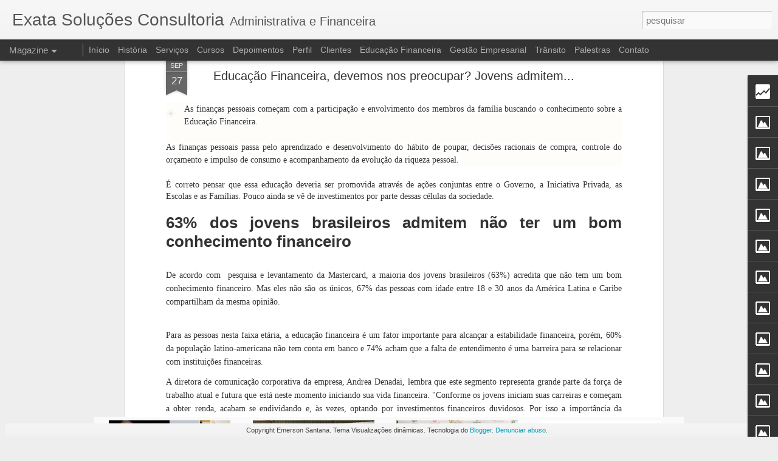

--- FILE ---
content_type: text/html; charset=UTF-8
request_url: https://www.exatasolucoesconsultoria.com/2013/09/educacao-financeira-devemos-nos.html
body_size: 5326
content:
<!DOCTYPE html>
<html class='v2' dir='ltr' lang='pt-BR'>
<head>
<link href='https://www.blogger.com/static/v1/widgets/335934321-css_bundle_v2.css' rel='stylesheet' type='text/css'/>
<meta content='text/html; charset=UTF-8' http-equiv='Content-Type'/>
<meta content='blogger' name='generator'/>
<link href='https://www.exatasolucoesconsultoria.com/favicon.ico' rel='icon' type='image/x-icon'/>
<link href='https://www.exatasolucoesconsultoria.com/2013/09/educacao-financeira-devemos-nos.html' rel='canonical'/>
<link rel="alternate" type="application/atom+xml" title="Exata Soluções Consultoria - Atom" href="https://www.exatasolucoesconsultoria.com/feeds/posts/default" />
<link rel="alternate" type="application/rss+xml" title="Exata Soluções Consultoria - RSS" href="https://www.exatasolucoesconsultoria.com/feeds/posts/default?alt=rss" />
<link rel="service.post" type="application/atom+xml" title="Exata Soluções Consultoria - Atom" href="https://www.blogger.com/feeds/8929687185240222230/posts/default" />

<link rel="alternate" type="application/atom+xml" title="Exata Soluções Consultoria - Atom" href="https://www.exatasolucoesconsultoria.com/feeds/2576420379348892747/comments/default" />
<!--Can't find substitution for tag [blog.ieCssRetrofitLinks]-->
<link href='https://blogger.googleusercontent.com/img/b/R29vZ2xl/AVvXsEi2z9uQs64e6yWXTtbyZrdMv7cPMYY1PEe5a6XoN7WnZBZ8ZBg67rGKDhZ_n9XquiC8gsXN1SGYuUIfOJcgB82dwiyyhCej-RzRqOgvfP-0NT2W8lfJbUZKfd8bcZiflAXsK9fMSAOGYaWB/s1600/jovens.jpg' rel='image_src'/>
<meta content='https://www.exatasolucoesconsultoria.com/2013/09/educacao-financeira-devemos-nos.html' property='og:url'/>
<meta content='Educação Financeira, devemos nos preocupar? Jovens admitem...' property='og:title'/>
<meta content='   As finanças pessoais começam com a participação e envolvimento dos membros da família buscando o conhecimento sobre a Educação Financeira...' property='og:description'/>
<meta content='https://blogger.googleusercontent.com/img/b/R29vZ2xl/AVvXsEi2z9uQs64e6yWXTtbyZrdMv7cPMYY1PEe5a6XoN7WnZBZ8ZBg67rGKDhZ_n9XquiC8gsXN1SGYuUIfOJcgB82dwiyyhCej-RzRqOgvfP-0NT2W8lfJbUZKfd8bcZiflAXsK9fMSAOGYaWB/w1200-h630-p-k-no-nu/jovens.jpg' property='og:image'/>
<title>Exata Soluções Consultoria: Educação Financeira, devemos nos preocupar? Jovens admitem...</title>
<meta content='!' name='fragment'/>
<meta content='dynamic' name='blogger-template'/>
<meta content='IE=9,chrome=1' http-equiv='X-UA-Compatible'/>
<meta content='initial-scale=1.0, maximum-scale=1.0, user-scalable=no, width=device-width' name='viewport'/>
<style id='page-skin-1' type='text/css'><!--
/*-----------------------------------------------
Blogger Template Style
Name: Dynamic Views
----------------------------------------------- */
/* Variable definitions
====================
<Variable name="keycolor" description="Main Color" type="color" default="#ffffff"
variants="#2b256f,#00b2b4,#4ba976,#696f00,#b38f00,#f07300,#d0422c,#f37a86,#7b5341"/>
<Group description="Page">
<Variable name="page.text.font" description="Font" type="font"
default="'Helvetica Neue Light', HelveticaNeue-Light, 'Helvetica Neue', Helvetica, Arial, sans-serif"/>
<Variable name="page.text.color" description="Text Color" type="color"
default="#333333" variants="#333333"/>
<Variable name="body.background.color" description="Background Color" type="color"
default="#EEEEEE"
variants="#dfdfea,#d9f4f4,#e4f2eb,#e9ead9,#f4eed9,#fdead9,#f8e3e0,#fdebed,#ebe5e3"/>
</Group>
<Variable name="body.background" description="Body Background" type="background"
color="#EEEEEE" default="$(color) none repeat scroll top left"/>
<Group description="Header">
<Variable name="header.background.color" description="Background Color" type="color"
default="#F3F3F3" variants="#F3F3F3"/>
</Group>
<Group description="Header Bar">
<Variable name="primary.color" description="Background Color" type="color"
default="#333333" variants="#2b256f,#00b2b4,#4ba976,#696f00,#b38f00,#f07300,#d0422c,#f37a86,#7b5341"/>
<Variable name="menu.font" description="Font" type="font"
default="'Helvetica Neue Light', HelveticaNeue-Light, 'Helvetica Neue', Helvetica, Arial, sans-serif"/>
<Variable name="menu.text.color" description="Text Color" type="color"
default="#FFFFFF" variants="#FFFFFF"/>
</Group>
<Group description="Links">
<Variable name="link.font" description="Link Text" type="font"
default="'Helvetica Neue Light', HelveticaNeue-Light, 'Helvetica Neue', Helvetica, Arial, sans-serif"/>
<Variable name="link.color" description="Link Color" type="color"
default="#009EB8"
variants="#2b256f,#00b2b4,#4ba976,#696f00,#b38f00,#f07300,#d0422c,#f37a86,#7b5341"/>
<Variable name="link.hover.color" description="Link Hover Color" type="color"
default="#009EB8"
variants="#2b256f,#00b2b4,#4ba976,#696f00,#b38f00,#f07300,#d0422c,#f37a86,#7b5341"/>
<Variable name="link.visited.color" description="Link Visited Color" type="color"
default="#009EB8"
variants="#2b256f,#00b2b4,#4ba976,#696f00,#b38f00,#f07300,#d0422c,#f37a86,#7b5341"/>
</Group>
<Group description="Blog Title">
<Variable name="blog.title.font" description="Font" type="font"
default="'Helvetica Neue Light', HelveticaNeue-Light, 'Helvetica Neue', Helvetica, Arial, sans-serif"/>
<Variable name="blog.title.color" description="Color" type="color"
default="#555555" variants="#555555"/>
</Group>
<Group description="Blog Description">
<Variable name="blog.description.font" description="Font" type="font"
default="'Helvetica Neue Light', HelveticaNeue-Light, 'Helvetica Neue', Helvetica, Arial, sans-serif"/>
<Variable name="blog.description.color" description="Color" type="color"
default="#555555" variants="#555555"/>
</Group>
<Group description="Post Title">
<Variable name="post.title.font" description="Font" type="font"
default="'Helvetica Neue Light', HelveticaNeue-Light, 'Helvetica Neue', Helvetica, Arial, sans-serif"/>
<Variable name="post.title.color" description="Color" type="color"
default="#333333" variants="#333333"/>
</Group>
<Group description="Date Ribbon">
<Variable name="ribbon.color" description="Color" type="color"
default="#666666" variants="#2b256f,#00b2b4,#4ba976,#696f00,#b38f00,#f07300,#d0422c,#f37a86,#7b5341"/>
<Variable name="ribbon.hover.color" description="Hover Color" type="color"
default="#AD3A2B" variants="#AD3A2B"/>
</Group>
<Variable name="blitzview" description="Initial view type" type="string" default="sidebar"/>
*/
/* BEGIN CUT */
{
"font:Text": "'Helvetica Neue Light', HelveticaNeue-Light, 'Helvetica Neue', Helvetica, Arial, sans-serif",
"color:Text": "#333333",
"image:Background": "#EEEEEE none repeat scroll top left",
"color:Background": "#EEEEEE",
"color:Header Background": "#F3F3F3",
"color:Primary": "#333333",
"color:Menu Text": "#FFFFFF",
"font:Menu": "'Helvetica Neue Light', HelveticaNeue-Light, 'Helvetica Neue', Helvetica, Arial, sans-serif",
"font:Link": "'Helvetica Neue Light', HelveticaNeue-Light, 'Helvetica Neue', Helvetica, Arial, sans-serif",
"color:Link": "#009EB8",
"color:Link Visited": "#009EB8",
"color:Link Hover": "#009EB8",
"font:Blog Title": "'Helvetica Neue Light', HelveticaNeue-Light, 'Helvetica Neue', Helvetica, Arial, sans-serif",
"color:Blog Title": "#555555",
"font:Blog Description": "'Helvetica Neue Light', HelveticaNeue-Light, 'Helvetica Neue', Helvetica, Arial, sans-serif",
"color:Blog Description": "#555555",
"font:Post Title": "'Helvetica Neue Light', HelveticaNeue-Light, 'Helvetica Neue', Helvetica, Arial, sans-serif",
"color:Post Title": "#333333",
"color:Ribbon": "#666666",
"color:Ribbon Hover": "#AD3A2B",
"view": "magazine"
}
/* END CUT */

--></style>
<style id='template-skin-1' type='text/css'><!--
body {
min-width: 960px;
}
.column-center-outer {
margin-top: 46px;
}
.content-outer, .content-fauxcolumn-outer, .region-inner {
min-width: 960px;
max-width: 960px;
_width: 960px;
}
.main-inner .columns {
padding-left: 0;
padding-right: 310px;
}
.main-inner .fauxcolumn-center-outer {
left: 0;
right: 310px;
/* IE6 does not respect left and right together */
_width: expression(this.parentNode.offsetWidth -
parseInt("0") -
parseInt("310px") + 'px');
}
.main-inner .fauxcolumn-left-outer {
width: 0;
}
.main-inner .fauxcolumn-right-outer {
width: 310px;
}
.main-inner .column-left-outer {
width: 0;
right: 100%;
margin-left: -0;
}
.main-inner .column-right-outer {
width: 310px;
margin-right: -310px;
}
#layout {
min-width: 0;
}
#layout .content-outer {
min-width: 0;
width: 800px;
}
#layout .region-inner {
min-width: 0;
width: auto;
}
--></style>
<script src='//www.blogblog.com/dynamicviews/877a97a3d306fbc3/js/common.js' type='text/javascript'></script>
<script src='//www.blogblog.com/dynamicviews/877a97a3d306fbc3/js/languages/lang__pt_br.js' type='text/javascript'></script>
<script src='//www.blogblog.com/dynamicviews/877a97a3d306fbc3/js/magazine.js' type='text/javascript'></script>
<script src='//www.blogblog.com/dynamicviews/4224c15c4e7c9321/js/comments.js'></script>
<link href='https://www.blogger.com/dyn-css/authorization.css?targetBlogID=8929687185240222230&amp;zx=0ce5df8f-ff67-4299-befe-19fc7f2243fa' media='none' onload='if(media!=&#39;all&#39;)media=&#39;all&#39;' rel='stylesheet'/><noscript><link href='https://www.blogger.com/dyn-css/authorization.css?targetBlogID=8929687185240222230&amp;zx=0ce5df8f-ff67-4299-befe-19fc7f2243fa' rel='stylesheet'/></noscript>
<meta name='google-adsense-platform-account' content='ca-host-pub-1556223355139109'/>
<meta name='google-adsense-platform-domain' content='blogspot.com'/>

<!-- data-ad-client=ca-pub-2721759806017120 -->

</head>
<body class='variant-magazine'>
<div class='content'>
<div class='content-outer'>
<div class='fauxborder-left content-fauxborder-left'>
<div class='content-inner'>
<div class='main-outer'>
<div class='fauxborder-left main-fauxborder-left'>
<div class='region-inner main-inner'>
<div class='columns fauxcolumns'>
<div class='column-center-outer'>
<div class='column-center-inner'>
<div class='main section' id='main'>
</div>
</div>
</div>
<div class='column-right-outer'>
<div class='column-right-inner'>
<aside>
<div class='sidebar section' id='sidebar-right-1'>
</div>
</aside>
</div>
</div>
<div style='clear: both'></div>
</div>
</div>
</div>
</div>
</div>
</div>
</div>
</div>
<script language='javascript' type='text/javascript'>
        window.onload = function() {
          blogger.ui().configure().view();
        };
      </script>

<script type="text/javascript" src="https://www.blogger.com/static/v1/widgets/3845888474-widgets.js"></script>
<script type='text/javascript'>
window['__wavt'] = 'AOuZoY5MHotAXRrfr7wfbtPMeU91WrN09w:1768515017816';_WidgetManager._Init('//www.blogger.com/rearrange?blogID\x3d8929687185240222230','//www.exatasolucoesconsultoria.com/2013/09/educacao-financeira-devemos-nos.html','8929687185240222230');
_WidgetManager._SetDataContext([{'name': 'blog', 'data': {'blogId': '8929687185240222230', 'title': 'Exata Solu\xe7\xf5es Consultoria', 'url': 'https://www.exatasolucoesconsultoria.com/2013/09/educacao-financeira-devemos-nos.html', 'canonicalUrl': 'https://www.exatasolucoesconsultoria.com/2013/09/educacao-financeira-devemos-nos.html', 'homepageUrl': 'https://www.exatasolucoesconsultoria.com/', 'searchUrl': 'https://www.exatasolucoesconsultoria.com/search', 'canonicalHomepageUrl': 'https://www.exatasolucoesconsultoria.com/', 'blogspotFaviconUrl': 'https://www.exatasolucoesconsultoria.com/favicon.ico', 'bloggerUrl': 'https://www.blogger.com', 'hasCustomDomain': true, 'httpsEnabled': true, 'enabledCommentProfileImages': true, 'gPlusViewType': 'FILTERED_POSTMOD', 'adultContent': false, 'analyticsAccountNumber': '', 'encoding': 'UTF-8', 'locale': 'pt-BR', 'localeUnderscoreDelimited': 'pt_br', 'languageDirection': 'ltr', 'isPrivate': false, 'isMobile': false, 'isMobileRequest': false, 'mobileClass': '', 'isPrivateBlog': false, 'isDynamicViewsAvailable': true, 'feedLinks': '\x3clink rel\x3d\x22alternate\x22 type\x3d\x22application/atom+xml\x22 title\x3d\x22Exata Solu\xe7\xf5es Consultoria - Atom\x22 href\x3d\x22https://www.exatasolucoesconsultoria.com/feeds/posts/default\x22 /\x3e\n\x3clink rel\x3d\x22alternate\x22 type\x3d\x22application/rss+xml\x22 title\x3d\x22Exata Solu\xe7\xf5es Consultoria - RSS\x22 href\x3d\x22https://www.exatasolucoesconsultoria.com/feeds/posts/default?alt\x3drss\x22 /\x3e\n\x3clink rel\x3d\x22service.post\x22 type\x3d\x22application/atom+xml\x22 title\x3d\x22Exata Solu\xe7\xf5es Consultoria - Atom\x22 href\x3d\x22https://www.blogger.com/feeds/8929687185240222230/posts/default\x22 /\x3e\n\n\x3clink rel\x3d\x22alternate\x22 type\x3d\x22application/atom+xml\x22 title\x3d\x22Exata Solu\xe7\xf5es Consultoria - Atom\x22 href\x3d\x22https://www.exatasolucoesconsultoria.com/feeds/2576420379348892747/comments/default\x22 /\x3e\n', 'meTag': '', 'adsenseClientId': 'ca-pub-2721759806017120', 'adsenseHostId': 'ca-host-pub-1556223355139109', 'adsenseHasAds': false, 'adsenseAutoAds': false, 'boqCommentIframeForm': true, 'loginRedirectParam': '', 'view': '', 'dynamicViewsCommentsSrc': '//www.blogblog.com/dynamicviews/4224c15c4e7c9321/js/comments.js', 'dynamicViewsScriptSrc': '//www.blogblog.com/dynamicviews/877a97a3d306fbc3', 'plusOneApiSrc': 'https://apis.google.com/js/platform.js', 'disableGComments': true, 'interstitialAccepted': false, 'sharing': {'platforms': [{'name': 'Gerar link', 'key': 'link', 'shareMessage': 'Gerar link', 'target': ''}, {'name': 'Facebook', 'key': 'facebook', 'shareMessage': 'Compartilhar no Facebook', 'target': 'facebook'}, {'name': 'Postar no blog!', 'key': 'blogThis', 'shareMessage': 'Postar no blog!', 'target': 'blog'}, {'name': 'X', 'key': 'twitter', 'shareMessage': 'Compartilhar no X', 'target': 'twitter'}, {'name': 'Pinterest', 'key': 'pinterest', 'shareMessage': 'Compartilhar no Pinterest', 'target': 'pinterest'}, {'name': 'E-mail', 'key': 'email', 'shareMessage': 'E-mail', 'target': 'email'}], 'disableGooglePlus': true, 'googlePlusShareButtonWidth': 0, 'googlePlusBootstrap': '\x3cscript type\x3d\x22text/javascript\x22\x3ewindow.___gcfg \x3d {\x27lang\x27: \x27pt_BR\x27};\x3c/script\x3e'}, 'hasCustomJumpLinkMessage': false, 'jumpLinkMessage': 'Leia mais', 'pageType': 'item', 'postId': '2576420379348892747', 'postImageThumbnailUrl': 'https://blogger.googleusercontent.com/img/b/R29vZ2xl/AVvXsEi2z9uQs64e6yWXTtbyZrdMv7cPMYY1PEe5a6XoN7WnZBZ8ZBg67rGKDhZ_n9XquiC8gsXN1SGYuUIfOJcgB82dwiyyhCej-RzRqOgvfP-0NT2W8lfJbUZKfd8bcZiflAXsK9fMSAOGYaWB/s72-c/jovens.jpg', 'postImageUrl': 'https://blogger.googleusercontent.com/img/b/R29vZ2xl/AVvXsEi2z9uQs64e6yWXTtbyZrdMv7cPMYY1PEe5a6XoN7WnZBZ8ZBg67rGKDhZ_n9XquiC8gsXN1SGYuUIfOJcgB82dwiyyhCej-RzRqOgvfP-0NT2W8lfJbUZKfd8bcZiflAXsK9fMSAOGYaWB/s1600/jovens.jpg', 'pageName': 'Educa\xe7\xe3o Financeira, devemos nos preocupar? Jovens admitem...', 'pageTitle': 'Exata Solu\xe7\xf5es Consultoria: Educa\xe7\xe3o Financeira, devemos nos preocupar? Jovens admitem...'}}, {'name': 'features', 'data': {}}, {'name': 'messages', 'data': {'edit': 'Editar', 'linkCopiedToClipboard': 'Link copiado para a \xe1rea de transfer\xeancia.', 'ok': 'Ok', 'postLink': 'Link da postagem'}}, {'name': 'skin', 'data': {'vars': {'link_color': '#009EB8', 'post_title_color': '#333333', 'blog_description_font': '\x27Helvetica Neue Light\x27, HelveticaNeue-Light, \x27Helvetica Neue\x27, Helvetica, Arial, sans-serif', 'body_background_color': '#EEEEEE', 'ribbon_color': '#666666', 'body_background': '#EEEEEE none repeat scroll top left', 'blitzview': 'magazine', 'link_visited_color': '#009EB8', 'link_hover_color': '#009EB8', 'header_background_color': '#F3F3F3', 'keycolor': '#ffffff', 'page_text_font': '\x27Helvetica Neue Light\x27, HelveticaNeue-Light, \x27Helvetica Neue\x27, Helvetica, Arial, sans-serif', 'blog_title_color': '#555555', 'ribbon_hover_color': '#AD3A2B', 'blog_title_font': '\x27Helvetica Neue Light\x27, HelveticaNeue-Light, \x27Helvetica Neue\x27, Helvetica, Arial, sans-serif', 'link_font': '\x27Helvetica Neue Light\x27, HelveticaNeue-Light, \x27Helvetica Neue\x27, Helvetica, Arial, sans-serif', 'menu_font': '\x27Helvetica Neue Light\x27, HelveticaNeue-Light, \x27Helvetica Neue\x27, Helvetica, Arial, sans-serif', 'primary_color': '#333333', 'page_text_color': '#333333', 'post_title_font': '\x27Helvetica Neue Light\x27, HelveticaNeue-Light, \x27Helvetica Neue\x27, Helvetica, Arial, sans-serif', 'blog_description_color': '#555555', 'menu_text_color': '#FFFFFF'}, 'override': '', 'url': 'blitz.css'}}, {'name': 'template', 'data': {'name': 'Dynamic Views', 'localizedName': 'Visualiza\xe7\xf5es din\xe2micas', 'isResponsive': false, 'isAlternateRendering': false, 'isCustom': false, 'variant': 'magazine', 'variantId': 'magazine'}}, {'name': 'view', 'data': {'classic': {'name': 'classic', 'url': '?view\x3dclassic'}, 'flipcard': {'name': 'flipcard', 'url': '?view\x3dflipcard'}, 'magazine': {'name': 'magazine', 'url': '?view\x3dmagazine'}, 'mosaic': {'name': 'mosaic', 'url': '?view\x3dmosaic'}, 'sidebar': {'name': 'sidebar', 'url': '?view\x3dsidebar'}, 'snapshot': {'name': 'snapshot', 'url': '?view\x3dsnapshot'}, 'timeslide': {'name': 'timeslide', 'url': '?view\x3dtimeslide'}, 'isMobile': false, 'title': 'Educa\xe7\xe3o Financeira, devemos nos preocupar? Jovens admitem...', 'description': '   As finan\xe7as pessoais come\xe7am com a participa\xe7\xe3o e envolvimento dos membros da fam\xedlia buscando o conhecimento sobre a Educa\xe7\xe3o Financeira...', 'featuredImage': 'https://blogger.googleusercontent.com/img/b/R29vZ2xl/AVvXsEi2z9uQs64e6yWXTtbyZrdMv7cPMYY1PEe5a6XoN7WnZBZ8ZBg67rGKDhZ_n9XquiC8gsXN1SGYuUIfOJcgB82dwiyyhCej-RzRqOgvfP-0NT2W8lfJbUZKfd8bcZiflAXsK9fMSAOGYaWB/s1600/jovens.jpg', 'url': 'https://www.exatasolucoesconsultoria.com/2013/09/educacao-financeira-devemos-nos.html', 'type': 'item', 'isSingleItem': true, 'isMultipleItems': false, 'isError': false, 'isPage': false, 'isPost': true, 'isHomepage': false, 'isArchive': false, 'isLabelSearch': false, 'postId': 2576420379348892747}}]);
_WidgetManager._RegisterWidget('_BlogView', new _WidgetInfo('Blog1', 'main', document.getElementById('Blog1'), {'cmtInteractionsEnabled': false, 'lightboxEnabled': true, 'lightboxModuleUrl': 'https://www.blogger.com/static/v1/jsbin/1064242071-lbx__pt_br.js', 'lightboxCssUrl': 'https://www.blogger.com/static/v1/v-css/828616780-lightbox_bundle.css'}, 'displayModeFull'));
_WidgetManager._RegisterWidget('_StatsView', new _WidgetInfo('Stats1', 'main', document.getElementById('Stats1'), {'title': 'Continue nos visitando', 'showGraphicalCounter': true, 'showAnimatedCounter': true, 'showSparkline': true, 'statsUrl': '//www.exatasolucoesconsultoria.com/b/stats?style\x3dBLACK_TRANSPARENT\x26timeRange\x3dALL_TIME\x26token\x3dAPq4FmBLEAddgi24qqod0XJ0ST4lBvEpmk-o9638Ux7-H3lZLMuCU-quRqWU7LyU_PzoCJwv0inG32IFGqcUgyCxiQNXpXmVSA'}, 'displayModeFull'));
_WidgetManager._RegisterWidget('_HeaderView', new _WidgetInfo('Header1', 'sidebar-right-1', document.getElementById('Header1'), {}, 'displayModeFull'));
_WidgetManager._RegisterWidget('_FeaturedPostView', new _WidgetInfo('FeaturedPost1', 'sidebar-right-1', document.getElementById('FeaturedPost1'), {}, 'displayModeFull'));
_WidgetManager._RegisterWidget('_ImageView', new _WidgetInfo('Image29', 'sidebar-right-1', document.getElementById('Image29'), {'resize': true}, 'displayModeFull'));
_WidgetManager._RegisterWidget('_ImageView', new _WidgetInfo('Image20', 'sidebar-right-1', document.getElementById('Image20'), {'resize': true}, 'displayModeFull'));
_WidgetManager._RegisterWidget('_ImageView', new _WidgetInfo('Image28', 'sidebar-right-1', document.getElementById('Image28'), {'resize': true}, 'displayModeFull'));
_WidgetManager._RegisterWidget('_ImageView', new _WidgetInfo('Image26', 'sidebar-right-1', document.getElementById('Image26'), {'resize': true}, 'displayModeFull'));
_WidgetManager._RegisterWidget('_ImageView', new _WidgetInfo('Image19', 'sidebar-right-1', document.getElementById('Image19'), {'resize': true}, 'displayModeFull'));
_WidgetManager._RegisterWidget('_ImageView', new _WidgetInfo('Image16', 'sidebar-right-1', document.getElementById('Image16'), {'resize': true}, 'displayModeFull'));
_WidgetManager._RegisterWidget('_ImageView', new _WidgetInfo('Image12', 'sidebar-right-1', document.getElementById('Image12'), {'resize': true}, 'displayModeFull'));
_WidgetManager._RegisterWidget('_ImageView', new _WidgetInfo('Image22', 'sidebar-right-1', document.getElementById('Image22'), {'resize': true}, 'displayModeFull'));
_WidgetManager._RegisterWidget('_ImageView', new _WidgetInfo('Image13', 'sidebar-right-1', document.getElementById('Image13'), {'resize': true}, 'displayModeFull'));
_WidgetManager._RegisterWidget('_ImageView', new _WidgetInfo('Image5', 'sidebar-right-1', document.getElementById('Image5'), {'resize': false}, 'displayModeFull'));
_WidgetManager._RegisterWidget('_ImageView', new _WidgetInfo('Image21', 'sidebar-right-1', document.getElementById('Image21'), {'resize': false}, 'displayModeFull'));
_WidgetManager._RegisterWidget('_ImageView', new _WidgetInfo('Image17', 'sidebar-right-1', document.getElementById('Image17'), {'resize': true}, 'displayModeFull'));
_WidgetManager._RegisterWidget('_NavbarView', new _WidgetInfo('Navbar1', 'sidebar-right-1', document.getElementById('Navbar1'), {}, 'displayModeFull'));
_WidgetManager._RegisterWidget('_PageListView', new _WidgetInfo('PageList1', 'sidebar-right-1', document.getElementById('PageList1'), {'title': 'P\xe1ginas', 'links': [{'isCurrentPage': false, 'href': 'https://www.exatasolucoesconsultoria.com/', 'title': 'In\xedcio'}, {'isCurrentPage': false, 'href': 'https://www.exatasolucoesconsultoria.com/p/empresa.html', 'id': '6967857730966708770', 'title': 'Hist\xf3ria'}, {'isCurrentPage': false, 'href': 'https://www.exatasolucoesconsultoria.com/p/servicos.html', 'id': '2326824047502372312', 'title': 'Servi\xe7os'}, {'isCurrentPage': false, 'href': 'https://www.exatasolucoesconsultoria.com/p/cursos.html', 'id': '3749202409986301099', 'title': 'Cursos'}, {'isCurrentPage': false, 'href': 'https://www.exatasolucoesconsultoria.com/p/galeria-e-depoimentos.html', 'id': '5071070014340329426', 'title': 'Depoimentos'}, {'isCurrentPage': false, 'href': 'https://www.exatasolucoesconsultoria.com/p/perfil.html', 'id': '2732148334926496963', 'title': 'Perfil'}, {'isCurrentPage': false, 'href': 'https://www.exatasolucoesconsultoria.com/p/parceiros.html', 'id': '7149985259528182262', 'title': 'Clientes'}, {'isCurrentPage': false, 'href': 'https://www.exatasolucoesconsultoria.com/p/educacao-financeira.html', 'id': '5338148910994007198', 'title': 'Educa\xe7\xe3o Financeira'}, {'isCurrentPage': false, 'href': 'https://www.exatasolucoesconsultoria.com/p/gestao-empresarial.html', 'id': '6119698001168730270', 'title': 'Gest\xe3o Empresarial'}, {'isCurrentPage': false, 'href': 'https://www.exatasolucoesconsultoria.com/p/transito.html', 'id': '9124716045439853956', 'title': 'Tr\xe2nsito'}, {'isCurrentPage': false, 'href': 'https://www.exatasolucoesconsultoria.com/p/palestras.html', 'id': '5690994959075953523', 'title': 'Palestras'}, {'isCurrentPage': false, 'href': 'https://www.exatasolucoesconsultoria.com/p/fale-conosco.html', 'id': '5555175373884259765', 'title': 'Contato'}], 'mobile': false, 'showPlaceholder': true, 'hasCurrentPage': false}, 'displayModeFull'));
_WidgetManager._RegisterWidget('_BlogSearchView', new _WidgetInfo('BlogSearch1', 'sidebar-right-1', document.getElementById('BlogSearch1'), {}, 'displayModeFull'));
_WidgetManager._RegisterWidget('_HTMLView', new _WidgetInfo('HTML1', 'sidebar-right-1', document.getElementById('HTML1'), {}, 'displayModeFull'));
_WidgetManager._RegisterWidget('_BlogArchiveView', new _WidgetInfo('BlogArchive1', 'sidebar-right-1', document.getElementById('BlogArchive1'), {'languageDirection': 'ltr', 'loadingMessage': 'Carregando\x26hellip;'}, 'displayModeFull'));
_WidgetManager._RegisterWidget('_AttributionView', new _WidgetInfo('Attribution1', 'sidebar-right-1', document.getElementById('Attribution1'), {}, 'displayModeFull'));
_WidgetManager._RegisterWidget('_ImageView', new _WidgetInfo('Image4', 'sidebar-right-1', document.getElementById('Image4'), {'resize': true}, 'displayModeFull'));
</script>
</body>
</html>

--- FILE ---
content_type: text/html; charset=UTF-8
request_url: https://www.exatasolucoesconsultoria.com/b/stats?style=BLACK_TRANSPARENT&timeRange=ALL_TIME&token=APq4FmA_Xw2NEpEEuPA7eOuaMusMDoZAzDsPBaHP-0D7OPkVXKHAbFUmhghcZIv1Jcd04uhkrVj3ucgJP6Bn-bdurCBM5n8LJQ&v=0&action=initial&widgetId=Stats1&responseType=js
body_size: 18
content:
{"total":400198,"sparklineOptions":{"backgroundColor":{"fillOpacity":0.1,"fill":"#000000"},"series":[{"areaOpacity":0.3,"color":"#202020"}]},"sparklineData":[[0,25],[1,15],[2,39],[3,33],[4,24],[5,19],[6,23],[7,21],[8,19],[9,16],[10,24],[11,28],[12,21],[13,13],[14,25],[15,15],[16,41],[17,21],[18,34],[19,28],[20,31],[21,73],[22,92],[23,30],[24,41],[25,22],[26,22],[27,17],[28,47],[29,24]],"nextTickMs":3600000}

--- FILE ---
content_type: text/html; charset=UTF-8
request_url: https://www.exatasolucoesconsultoria.com/b/stats?style=BLACK_TRANSPARENT&timeRange=ALL_TIME&token=APq4FmDBzfcMgZcdVCeqk-YmkBO9ZjEai9tcx-nOyXFUKiYtTOHOGeqpmzEd3bMMtRMEM_gNVCYdY_ca0k716F3GS_NbA-Jc2A&v=0&action=initial&widgetId=Stats1&responseType=js
body_size: 14
content:
{"total":400198,"sparklineOptions":{"backgroundColor":{"fillOpacity":0.1,"fill":"#000000"},"series":[{"areaOpacity":0.3,"color":"#202020"}]},"sparklineData":[[0,25],[1,15],[2,39],[3,33],[4,24],[5,19],[6,23],[7,21],[8,19],[9,16],[10,24],[11,28],[12,21],[13,13],[14,25],[15,15],[16,41],[17,21],[18,34],[19,28],[20,31],[21,73],[22,92],[23,30],[24,41],[25,22],[26,22],[27,17],[28,47],[29,24]],"nextTickMs":3600000}

--- FILE ---
content_type: text/javascript; charset=UTF-8
request_url: https://www.exatasolucoesconsultoria.com/?v=0&action=initial&widgetId=Image13&responseType=js&xssi_token=AOuZoY5MHotAXRrfr7wfbtPMeU91WrN09w%3A1768515017816
body_size: 174
content:
try {
_WidgetManager._HandleControllerResult('Image13', 'initial',{'title': 'Nossos Servi\xe7os', 'width': 116, 'height': 48, 'sourceUrl': 'https://blogger.googleusercontent.com/img/b/R29vZ2xl/AVvXsEj-pLmEJMrVP09okdpAZ_HmmLDfjixTefay5SBzSK1Aw0fZbzxJEaX2FfrfI3dyLSC5vpP11o1SCoeq7CH3KmKMflECoBJhW_6SxiirGsfk3jvD1FrXrQNcLB3Oax0ibuqkI1X85lKg5OSJ/s1600/pag+seguro.jpg', 'caption': 'Aproveite e parcele em at\xe9 12 vezes !!!', 'link': 'http://www.autoclique.com.br/auto_escolas/pagSeguro.php?login\x3demersonpagseguro@autoclique.com.br', 'shrinkToFit': true, 'sectionWidth': 116});
} catch (e) {
  if (typeof log != 'undefined') {
    log('HandleControllerResult failed: ' + e);
  }
}


--- FILE ---
content_type: text/javascript; charset=UTF-8
request_url: https://www.exatasolucoesconsultoria.com/?v=0&action=initial&widgetId=Image4&responseType=js&xssi_token=AOuZoY5MHotAXRrfr7wfbtPMeU91WrN09w%3A1768515017816
body_size: 131
content:
try {
_WidgetManager._HandleControllerResult('Image4', 'initial',{'title': 'Exata Solu\xe7\xf5es Consultoria', 'width': 150, 'height': 103, 'sourceUrl': 'https://blogger.googleusercontent.com/img/b/R29vZ2xl/AVvXsEheqce3QlG2rEeFnEMGCKdznq9odaW6ZxVqetMmw-1XC6MDihOKPmNoDDA789F1VgfpUHNncjndauPZtDce4W_Jj3HNxLLRonj1Q5zHU3R4GF3m8mTaOnCgLOJyoomSTqBDr3tkNKwca3Wp/s1600/EXATA+AMARELO+3.png', 'caption': '', 'link': 'https://www.exatasolucoesconsultoria.com/p/empresa.html', 'shrinkToFit': true, 'sectionWidth': 150});
} catch (e) {
  if (typeof log != 'undefined') {
    log('HandleControllerResult failed: ' + e);
  }
}


--- FILE ---
content_type: text/javascript; charset=UTF-8
request_url: https://www.exatasolucoesconsultoria.com/?v=0&action=initial&widgetId=Image26&responseType=js&xssi_token=AOuZoY5MHotAXRrfr7wfbtPMeU91WrN09w%3A1768515017816
body_size: 184
content:
try {
_WidgetManager._HandleControllerResult('Image26', 'initial',{'title': 'II Workshop Setes - Foi um Sucesso...', 'width': 250, 'height': 177, 'sourceUrl': 'https://blogger.googleusercontent.com/img/b/R29vZ2xl/AVvXsEg5biNr6dyV8oIPI9Ny9fK6MRFegXxjiIVzjU1e3jpJ34izBI8q-UJ4Gl9HUMEo5OgZOS2CX26MWTC8lphFDZre9NmldKprU-8zVb3FnMe8Wq6vv5Dld-Jb8_5H_fWSYJVWeqLvRF2EYL-V/s250/logo+II+workshop.jpg', 'caption': 'Esperamos por voc\xea em 2015!!!', 'link': 'http://www.exatasolucoesconsultoria.com/2014/10/ii-workshop-setes-um-evento-de-sucesso.html', 'shrinkToFit': true, 'sectionWidth': 250});
} catch (e) {
  if (typeof log != 'undefined') {
    log('HandleControllerResult failed: ' + e);
  }
}


--- FILE ---
content_type: text/javascript; charset=UTF-8
request_url: https://www.exatasolucoesconsultoria.com/?v=0&action=initial&widgetId=Image28&responseType=js&xssi_token=AOuZoY5MHotAXRrfr7wfbtPMeU91WrN09w%3A1768515017816
body_size: 131
content:
try {
_WidgetManager._HandleControllerResult('Image28', 'initial',{'title': 'III Workshop Setes 2015!', 'width': 250, 'height': 164, 'sourceUrl': 'https://blogger.googleusercontent.com/img/b/R29vZ2xl/AVvXsEjzgJEXC1fupKg1gdU527sJveUUW9QfSKlDqBIxRRZQcjf1ZR1b9VqIP-d5Q-9ZKf1N9m4BZRVa9TPP3KZGm-LjmTzNwOR6NFQDV8UCvaXreNoP33fm9BRl5EwSzuaiCtPuF4PeZ9KzyN9e/s250/logo+mini+palestra+e+oficina.png', 'caption': 'Sucesso!!!', 'link': 'http://workshopsetes.com.br/', 'shrinkToFit': true, 'sectionWidth': 250});
} catch (e) {
  if (typeof log != 'undefined') {
    log('HandleControllerResult failed: ' + e);
  }
}


--- FILE ---
content_type: text/javascript; charset=UTF-8
request_url: https://www.exatasolucoesconsultoria.com/?v=0&action=initial&widgetId=Image17&responseType=js&xssi_token=AOuZoY5MHotAXRrfr7wfbtPMeU91WrN09w%3A1768515017816
body_size: 128
content:
try {
_WidgetManager._HandleControllerResult('Image17', 'initial',{'title': 'Postagens', 'width': 111, 'height': 142, 'sourceUrl': 'https://blogger.googleusercontent.com/img/b/R29vZ2xl/AVvXsEhCiEcPqo4QgjIAMiXi0ztlEeNCxkn8kp9UB3Ui8tt8Xv37IZUfGt9bHRwgiKxCQyJ8c8eLB6FDuQJ7XPTqbWUYjDdxRNKWcBIZDTXmKqjaf3QsYINgBH6ZzK7kI7mfH0RwO42URN8vAChw/s1600/icone.jpg', 'caption': '\xcdcones 3', 'link': 'http://www.exatasolucoesconsultoria.com/2015/07/icones-3.html', 'shrinkToFit': true, 'sectionWidth': 250});
} catch (e) {
  if (typeof log != 'undefined') {
    log('HandleControllerResult failed: ' + e);
  }
}


--- FILE ---
content_type: text/javascript; charset=UTF-8
request_url: https://www.exatasolucoesconsultoria.com/?v=0&action=initial&widgetId=Stats1&responseType=js&xssi_token=AOuZoY5MHotAXRrfr7wfbtPMeU91WrN09w%3A1768515017816
body_size: 54
content:
try {
_WidgetManager._HandleControllerResult('Stats1', 'initial',{'title': 'Continue nos visitando', 'showGraphicalCounter': true, 'showAnimatedCounter': true, 'showSparkline': true, 'statsUrl': '//www.exatasolucoesconsultoria.com/b/stats?style\x3dBLACK_TRANSPARENT\x26timeRange\x3dALL_TIME\x26token\x3dAPq4FmA_Xw2NEpEEuPA7eOuaMusMDoZAzDsPBaHP-0D7OPkVXKHAbFUmhghcZIv1Jcd04uhkrVj3ucgJP6Bn-bdurCBM5n8LJQ'});
} catch (e) {
  if (typeof log != 'undefined') {
    log('HandleControllerResult failed: ' + e);
  }
}


--- FILE ---
content_type: text/javascript; charset=UTF-8
request_url: https://www.exatasolucoesconsultoria.com/?v=0&action=initial&widgetId=Stats1&responseType=js&xssi_token=AOuZoY5MHotAXRrfr7wfbtPMeU91WrN09w%3A1768515017816
body_size: 52
content:
try {
_WidgetManager._HandleControllerResult('Stats1', 'initial',{'title': 'Continue nos visitando', 'showGraphicalCounter': true, 'showAnimatedCounter': true, 'showSparkline': true, 'statsUrl': '//www.exatasolucoesconsultoria.com/b/stats?style\x3dBLACK_TRANSPARENT\x26timeRange\x3dALL_TIME\x26token\x3dAPq4FmDBzfcMgZcdVCeqk-YmkBO9ZjEai9tcx-nOyXFUKiYtTOHOGeqpmzEd3bMMtRMEM_gNVCYdY_ca0k716F3GS_NbA-Jc2A'});
} catch (e) {
  if (typeof log != 'undefined') {
    log('HandleControllerResult failed: ' + e);
  }
}


--- FILE ---
content_type: text/javascript; charset=UTF-8
request_url: https://www.exatasolucoesconsultoria.com/?v=0&action=initial&widgetId=Image29&responseType=js&xssi_token=AOuZoY5MHotAXRrfr7wfbtPMeU91WrN09w%3A1768515017816
body_size: 129
content:
try {
_WidgetManager._HandleControllerResult('Image29', 'initial',{'title': 'Visite o nosso novo site!!!', 'width': 250, 'height': 237, 'sourceUrl': 'https://blogger.googleusercontent.com/img/b/R29vZ2xl/AVvXsEhFozx5MlWdhbvphR9zsAxgVcaRGmKCchRTfAceAds7j0ikKjbnZnQixDpWWDUV0eZVUjEuUBBg53f3wa2_XytQCEY1qsz6xmap6yi2zz4Km7BF3oD3OBINm0fwjgZSH201N4x_ugcITepj/s1600/EXATA+EAD.jpg', 'caption': 'Surpreenda-se!!!', 'link': 'http://www.exatasolucoesconsultoria.com.br/', 'shrinkToFit': true, 'sectionWidth': 250});
} catch (e) {
  if (typeof log != 'undefined') {
    log('HandleControllerResult failed: ' + e);
  }
}


--- FILE ---
content_type: text/javascript; charset=UTF-8
request_url: https://www.exatasolucoesconsultoria.com/?v=0&action=initial&widgetId=Image5&responseType=js&xssi_token=AOuZoY5MHotAXRrfr7wfbtPMeU91WrN09w%3A1768515017816
body_size: 137
content:
try {
_WidgetManager._HandleControllerResult('Image5', 'initial',{'title': 'Postagens', 'width': 111, 'height': 142, 'sourceUrl': 'https://blogger.googleusercontent.com/img/b/R29vZ2xl/AVvXsEgbtz8SxsWQ_jyoAljRt25eFnbz1ZTxva5OWl1YRJQ0n5btt3avt_vK3Njs7G1ifHhXIPvqrjlvv9mk6vc3XNsvgwHc1nlnbTf_uZ_hTw8JJR7_fRHJKo5n99VDpLStOhuvZ2v_t3X-6UK2/s170/clique+aqui+2.jpg', 'caption': '\xcdcones 1', 'link': 'http://www.exatasolucoesconsultoria.com/2011/08/postagens-por-icones.html', 'shrinkToFit': false, 'sectionWidth': 170});
} catch (e) {
  if (typeof log != 'undefined') {
    log('HandleControllerResult failed: ' + e);
  }
}


--- FILE ---
content_type: text/javascript; charset=UTF-8
request_url: https://www.exatasolucoesconsultoria.com/?v=0&action=initial&widgetId=Image17&responseType=js&xssi_token=AOuZoY5MHotAXRrfr7wfbtPMeU91WrN09w%3A1768515017816
body_size: 132
content:
try {
_WidgetManager._HandleControllerResult('Image17', 'initial',{'title': 'Postagens', 'width': 111, 'height': 142, 'sourceUrl': 'https://blogger.googleusercontent.com/img/b/R29vZ2xl/AVvXsEhCiEcPqo4QgjIAMiXi0ztlEeNCxkn8kp9UB3Ui8tt8Xv37IZUfGt9bHRwgiKxCQyJ8c8eLB6FDuQJ7XPTqbWUYjDdxRNKWcBIZDTXmKqjaf3QsYINgBH6ZzK7kI7mfH0RwO42URN8vAChw/s1600/icone.jpg', 'caption': '\xcdcones 3', 'link': 'http://www.exatasolucoesconsultoria.com/2015/07/icones-3.html', 'shrinkToFit': true, 'sectionWidth': 250});
} catch (e) {
  if (typeof log != 'undefined') {
    log('HandleControllerResult failed: ' + e);
  }
}


--- FILE ---
content_type: text/javascript; charset=UTF-8
request_url: https://www.exatasolucoesconsultoria.com/?v=0&action=initial&widgetId=Image19&responseType=js&xssi_token=AOuZoY5MHotAXRrfr7wfbtPMeU91WrN09w%3A1768515017816
body_size: 182
content:
try {
_WidgetManager._HandleControllerResult('Image19', 'initial',{'title': 'I Workshop Setes - Foi um Sucesso...', 'width': 116, 'height': 76, 'sourceUrl': 'https://blogger.googleusercontent.com/img/b/R29vZ2xl/AVvXsEj6ywoAANFD4V78vtEQ5hNWfHumZO7zQqJY36CIAq-qJSl_vsEi2D_BfSr-9W8v9a9NLgLb5poTUAjyf1jTQgdj21VruWLVsWmtJJDKln5mU-jROL1aC-2suOlLNfgANxq3kQrFxL0uiJeP/s116/workshop+2014.jpg', 'caption': 'Esperamos por voc\xea em 2014!!!', 'link': 'http://www.exatasolucoesconsultoria.com/2013/04/i-workshop-setes-um-evento-de-sucesso.html', 'shrinkToFit': true, 'sectionWidth': 250});
} catch (e) {
  if (typeof log != 'undefined') {
    log('HandleControllerResult failed: ' + e);
  }
}


--- FILE ---
content_type: text/javascript; charset=UTF-8
request_url: https://www.exatasolucoesconsultoria.com/?v=0&action=initial&widgetId=Image16&responseType=js&xssi_token=AOuZoY5MHotAXRrfr7wfbtPMeU91WrN09w%3A1768515017816
body_size: 110
content:
try {
_WidgetManager._HandleControllerResult('Image16', 'initial',{'title': 'Parceria', 'width': 116, 'height': 87, 'sourceUrl': 'https://blogger.googleusercontent.com/img/b/R29vZ2xl/AVvXsEhRkndUOFeb7ypjqNCDaTzwaY62dgsi5QmzbQ5fIWYwvFXGLG8NS8bQdEu-J-Rr6z0AEv_0jFL2h0KEQ2DhBxklLHhmjf3MZKugq7asqxc_yS6-qHp9En79vR_tOSFto7nG60JqcFub1hFB/s116/setes.jpg', 'caption': 'Saiba mais...', 'link': 'http://www.setesconsultoria.com.br/', 'shrinkToFit': true, 'sectionWidth': 116});
} catch (e) {
  if (typeof log != 'undefined') {
    log('HandleControllerResult failed: ' + e);
  }
}


--- FILE ---
content_type: text/javascript; charset=UTF-8
request_url: https://www.exatasolucoesconsultoria.com/?v=0&action=initial&widgetId=Image22&responseType=js&xssi_token=AOuZoY5MHotAXRrfr7wfbtPMeU91WrN09w%3A1768515017816
body_size: 130
content:
try {
_WidgetManager._HandleControllerResult('Image22', 'initial',{'title': 'Venha curtir...', 'width': 116, 'height': 49, 'sourceUrl': 'https://blogger.googleusercontent.com/img/b/R29vZ2xl/AVvXsEhn-4vb0M0JW9IFJMa8lvVKBpjf_8xFqcircvXBfUmwoiAI87SneBF9D2cROB4NT_bSWBSUl2IS3MVCx6swkHWhnMXz84EY6BQppw-eCa19yGl-YQkYg9yqr_-TvdO12w47SRb6KTQdiYAm/s1600/curta+nossa+pagina.jpg', 'caption': '', 'link': 'http://www.facebook.com/ExataSolucoesConsultoria/likes', 'shrinkToFit': true, 'sectionWidth': 116});
} catch (e) {
  if (typeof log != 'undefined') {
    log('HandleControllerResult failed: ' + e);
  }
}


--- FILE ---
content_type: text/javascript; charset=UTF-8
request_url: https://www.exatasolucoesconsultoria.com/?v=0&action=initial&widgetId=Image26&responseType=js&xssi_token=AOuZoY5MHotAXRrfr7wfbtPMeU91WrN09w%3A1768515017816
body_size: 181
content:
try {
_WidgetManager._HandleControllerResult('Image26', 'initial',{'title': 'II Workshop Setes - Foi um Sucesso...', 'width': 250, 'height': 177, 'sourceUrl': 'https://blogger.googleusercontent.com/img/b/R29vZ2xl/AVvXsEg5biNr6dyV8oIPI9Ny9fK6MRFegXxjiIVzjU1e3jpJ34izBI8q-UJ4Gl9HUMEo5OgZOS2CX26MWTC8lphFDZre9NmldKprU-8zVb3FnMe8Wq6vv5Dld-Jb8_5H_fWSYJVWeqLvRF2EYL-V/s250/logo+II+workshop.jpg', 'caption': 'Esperamos por voc\xea em 2015!!!', 'link': 'http://www.exatasolucoesconsultoria.com/2014/10/ii-workshop-setes-um-evento-de-sucesso.html', 'shrinkToFit': true, 'sectionWidth': 250});
} catch (e) {
  if (typeof log != 'undefined') {
    log('HandleControllerResult failed: ' + e);
  }
}


--- FILE ---
content_type: text/javascript; charset=UTF-8
request_url: https://www.exatasolucoesconsultoria.com/?v=0&action=initial&widgetId=Image13&responseType=js&xssi_token=AOuZoY5MHotAXRrfr7wfbtPMeU91WrN09w%3A1768515017816
body_size: 171
content:
try {
_WidgetManager._HandleControllerResult('Image13', 'initial',{'title': 'Nossos Servi\xe7os', 'width': 116, 'height': 48, 'sourceUrl': 'https://blogger.googleusercontent.com/img/b/R29vZ2xl/AVvXsEj-pLmEJMrVP09okdpAZ_HmmLDfjixTefay5SBzSK1Aw0fZbzxJEaX2FfrfI3dyLSC5vpP11o1SCoeq7CH3KmKMflECoBJhW_6SxiirGsfk3jvD1FrXrQNcLB3Oax0ibuqkI1X85lKg5OSJ/s1600/pag+seguro.jpg', 'caption': 'Aproveite e parcele em at\xe9 12 vezes !!!', 'link': 'http://www.autoclique.com.br/auto_escolas/pagSeguro.php?login\x3demersonpagseguro@autoclique.com.br', 'shrinkToFit': true, 'sectionWidth': 116});
} catch (e) {
  if (typeof log != 'undefined') {
    log('HandleControllerResult failed: ' + e);
  }
}
